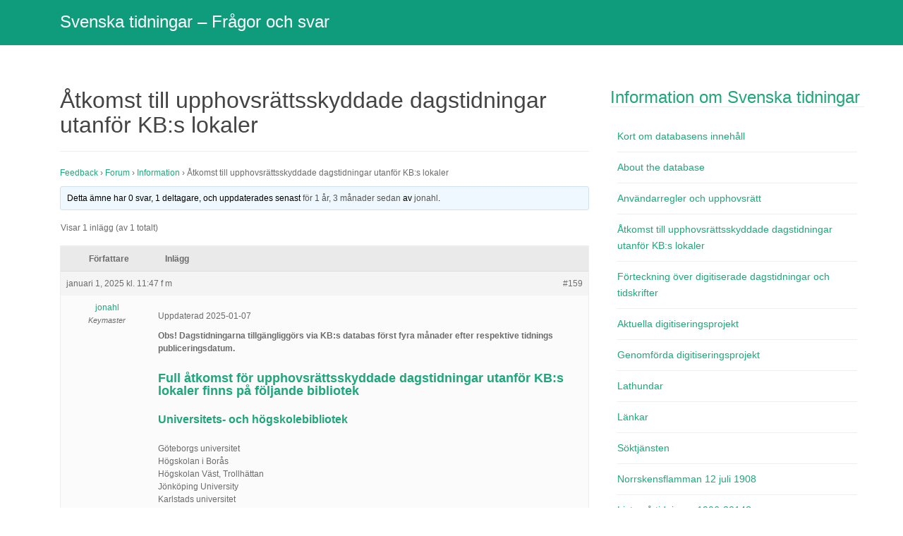

--- FILE ---
content_type: text/html; charset=UTF-8
request_url: https://feedback.blogg.kb.se/forums/topic/atkomst-till-upphovsrattsskyddade-dagstidningar-utanfor-kbs-lokaler/
body_size: 31436
content:
<!DOCTYPE html>
<html lang="sv-SE">
<head>
<meta charset="UTF-8">
<meta http-equiv="X-UA-Compatible" content="IE=edge">
<meta name="viewport" content="width=device-width, initial-scale=1">
<link rel="profile" href="http://gmpg.org/xfn/11">
<link rel="pingback" href="https://feedback.blogg.kb.se/xmlrpc.php">

<title>Åtkomst till upphovsrättsskyddade dagstidningar utanför KB:s lokaler &#8211; Svenska tidningar – Frågor och svar</title>
<meta name='robots' content='max-image-preview:large' />
<link rel="alternate" type="application/rss+xml" title="Svenska tidningar – Frågor och svar &raquo; Webbflöde" href="https://feedback.blogg.kb.se/feed/" />
<link rel="alternate" type="application/rss+xml" title="Svenska tidningar – Frågor och svar &raquo; Kommentarsflöde" href="https://feedback.blogg.kb.se/comments/feed/" />
<link rel="alternate" type="application/rss+xml" title="Svenska tidningar – Frågor och svar &raquo; Kommentarsflöde för Åtkomst till upphovsrättsskyddade dagstidningar utanför KB:s lokaler" href="https://feedback.blogg.kb.se/forums/topic/atkomst-till-upphovsrattsskyddade-dagstidningar-utanfor-kbs-lokaler/feed/" />
<script type="text/javascript">
/* <![CDATA[ */
window._wpemojiSettings = {"baseUrl":"https:\/\/s.w.org\/images\/core\/emoji\/15.0.3\/72x72\/","ext":".png","svgUrl":"https:\/\/s.w.org\/images\/core\/emoji\/15.0.3\/svg\/","svgExt":".svg","source":{"concatemoji":"https:\/\/feedback.blogg.kb.se\/wp-includes\/js\/wp-emoji-release.min.js?ver=6.5.3"}};
/*! This file is auto-generated */
!function(i,n){var o,s,e;function c(e){try{var t={supportTests:e,timestamp:(new Date).valueOf()};sessionStorage.setItem(o,JSON.stringify(t))}catch(e){}}function p(e,t,n){e.clearRect(0,0,e.canvas.width,e.canvas.height),e.fillText(t,0,0);var t=new Uint32Array(e.getImageData(0,0,e.canvas.width,e.canvas.height).data),r=(e.clearRect(0,0,e.canvas.width,e.canvas.height),e.fillText(n,0,0),new Uint32Array(e.getImageData(0,0,e.canvas.width,e.canvas.height).data));return t.every(function(e,t){return e===r[t]})}function u(e,t,n){switch(t){case"flag":return n(e,"\ud83c\udff3\ufe0f\u200d\u26a7\ufe0f","\ud83c\udff3\ufe0f\u200b\u26a7\ufe0f")?!1:!n(e,"\ud83c\uddfa\ud83c\uddf3","\ud83c\uddfa\u200b\ud83c\uddf3")&&!n(e,"\ud83c\udff4\udb40\udc67\udb40\udc62\udb40\udc65\udb40\udc6e\udb40\udc67\udb40\udc7f","\ud83c\udff4\u200b\udb40\udc67\u200b\udb40\udc62\u200b\udb40\udc65\u200b\udb40\udc6e\u200b\udb40\udc67\u200b\udb40\udc7f");case"emoji":return!n(e,"\ud83d\udc26\u200d\u2b1b","\ud83d\udc26\u200b\u2b1b")}return!1}function f(e,t,n){var r="undefined"!=typeof WorkerGlobalScope&&self instanceof WorkerGlobalScope?new OffscreenCanvas(300,150):i.createElement("canvas"),a=r.getContext("2d",{willReadFrequently:!0}),o=(a.textBaseline="top",a.font="600 32px Arial",{});return e.forEach(function(e){o[e]=t(a,e,n)}),o}function t(e){var t=i.createElement("script");t.src=e,t.defer=!0,i.head.appendChild(t)}"undefined"!=typeof Promise&&(o="wpEmojiSettingsSupports",s=["flag","emoji"],n.supports={everything:!0,everythingExceptFlag:!0},e=new Promise(function(e){i.addEventListener("DOMContentLoaded",e,{once:!0})}),new Promise(function(t){var n=function(){try{var e=JSON.parse(sessionStorage.getItem(o));if("object"==typeof e&&"number"==typeof e.timestamp&&(new Date).valueOf()<e.timestamp+604800&&"object"==typeof e.supportTests)return e.supportTests}catch(e){}return null}();if(!n){if("undefined"!=typeof Worker&&"undefined"!=typeof OffscreenCanvas&&"undefined"!=typeof URL&&URL.createObjectURL&&"undefined"!=typeof Blob)try{var e="postMessage("+f.toString()+"("+[JSON.stringify(s),u.toString(),p.toString()].join(",")+"));",r=new Blob([e],{type:"text/javascript"}),a=new Worker(URL.createObjectURL(r),{name:"wpTestEmojiSupports"});return void(a.onmessage=function(e){c(n=e.data),a.terminate(),t(n)})}catch(e){}c(n=f(s,u,p))}t(n)}).then(function(e){for(var t in e)n.supports[t]=e[t],n.supports.everything=n.supports.everything&&n.supports[t],"flag"!==t&&(n.supports.everythingExceptFlag=n.supports.everythingExceptFlag&&n.supports[t]);n.supports.everythingExceptFlag=n.supports.everythingExceptFlag&&!n.supports.flag,n.DOMReady=!1,n.readyCallback=function(){n.DOMReady=!0}}).then(function(){return e}).then(function(){var e;n.supports.everything||(n.readyCallback(),(e=n.source||{}).concatemoji?t(e.concatemoji):e.wpemoji&&e.twemoji&&(t(e.twemoji),t(e.wpemoji)))}))}((window,document),window._wpemojiSettings);
/* ]]> */
</script>
<style id='wp-emoji-styles-inline-css' type='text/css'>

	img.wp-smiley, img.emoji {
		display: inline !important;
		border: none !important;
		box-shadow: none !important;
		height: 1em !important;
		width: 1em !important;
		margin: 0 0.07em !important;
		vertical-align: -0.1em !important;
		background: none !important;
		padding: 0 !important;
	}
</style>
<link rel='stylesheet' id='wp-block-library-css' href='https://feedback.blogg.kb.se/wp-includes/css/dist/block-library/style.min.css?ver=6.5.3' type='text/css' media='all' />
<style id='classic-theme-styles-inline-css' type='text/css'>
/*! This file is auto-generated */
.wp-block-button__link{color:#fff;background-color:#32373c;border-radius:9999px;box-shadow:none;text-decoration:none;padding:calc(.667em + 2px) calc(1.333em + 2px);font-size:1.125em}.wp-block-file__button{background:#32373c;color:#fff;text-decoration:none}
</style>
<style id='global-styles-inline-css' type='text/css'>
body{--wp--preset--color--black: #000000;--wp--preset--color--cyan-bluish-gray: #abb8c3;--wp--preset--color--white: #ffffff;--wp--preset--color--pale-pink: #f78da7;--wp--preset--color--vivid-red: #cf2e2e;--wp--preset--color--luminous-vivid-orange: #ff6900;--wp--preset--color--luminous-vivid-amber: #fcb900;--wp--preset--color--light-green-cyan: #7bdcb5;--wp--preset--color--vivid-green-cyan: #00d084;--wp--preset--color--pale-cyan-blue: #8ed1fc;--wp--preset--color--vivid-cyan-blue: #0693e3;--wp--preset--color--vivid-purple: #9b51e0;--wp--preset--gradient--vivid-cyan-blue-to-vivid-purple: linear-gradient(135deg,rgba(6,147,227,1) 0%,rgb(155,81,224) 100%);--wp--preset--gradient--light-green-cyan-to-vivid-green-cyan: linear-gradient(135deg,rgb(122,220,180) 0%,rgb(0,208,130) 100%);--wp--preset--gradient--luminous-vivid-amber-to-luminous-vivid-orange: linear-gradient(135deg,rgba(252,185,0,1) 0%,rgba(255,105,0,1) 100%);--wp--preset--gradient--luminous-vivid-orange-to-vivid-red: linear-gradient(135deg,rgba(255,105,0,1) 0%,rgb(207,46,46) 100%);--wp--preset--gradient--very-light-gray-to-cyan-bluish-gray: linear-gradient(135deg,rgb(238,238,238) 0%,rgb(169,184,195) 100%);--wp--preset--gradient--cool-to-warm-spectrum: linear-gradient(135deg,rgb(74,234,220) 0%,rgb(151,120,209) 20%,rgb(207,42,186) 40%,rgb(238,44,130) 60%,rgb(251,105,98) 80%,rgb(254,248,76) 100%);--wp--preset--gradient--blush-light-purple: linear-gradient(135deg,rgb(255,206,236) 0%,rgb(152,150,240) 100%);--wp--preset--gradient--blush-bordeaux: linear-gradient(135deg,rgb(254,205,165) 0%,rgb(254,45,45) 50%,rgb(107,0,62) 100%);--wp--preset--gradient--luminous-dusk: linear-gradient(135deg,rgb(255,203,112) 0%,rgb(199,81,192) 50%,rgb(65,88,208) 100%);--wp--preset--gradient--pale-ocean: linear-gradient(135deg,rgb(255,245,203) 0%,rgb(182,227,212) 50%,rgb(51,167,181) 100%);--wp--preset--gradient--electric-grass: linear-gradient(135deg,rgb(202,248,128) 0%,rgb(113,206,126) 100%);--wp--preset--gradient--midnight: linear-gradient(135deg,rgb(2,3,129) 0%,rgb(40,116,252) 100%);--wp--preset--font-size--small: 13px;--wp--preset--font-size--medium: 20px;--wp--preset--font-size--large: 36px;--wp--preset--font-size--x-large: 42px;--wp--preset--spacing--20: 0.44rem;--wp--preset--spacing--30: 0.67rem;--wp--preset--spacing--40: 1rem;--wp--preset--spacing--50: 1.5rem;--wp--preset--spacing--60: 2.25rem;--wp--preset--spacing--70: 3.38rem;--wp--preset--spacing--80: 5.06rem;--wp--preset--shadow--natural: 6px 6px 9px rgba(0, 0, 0, 0.2);--wp--preset--shadow--deep: 12px 12px 50px rgba(0, 0, 0, 0.4);--wp--preset--shadow--sharp: 6px 6px 0px rgba(0, 0, 0, 0.2);--wp--preset--shadow--outlined: 6px 6px 0px -3px rgba(255, 255, 255, 1), 6px 6px rgba(0, 0, 0, 1);--wp--preset--shadow--crisp: 6px 6px 0px rgba(0, 0, 0, 1);}:where(.is-layout-flex){gap: 0.5em;}:where(.is-layout-grid){gap: 0.5em;}body .is-layout-flex{display: flex;}body .is-layout-flex{flex-wrap: wrap;align-items: center;}body .is-layout-flex > *{margin: 0;}body .is-layout-grid{display: grid;}body .is-layout-grid > *{margin: 0;}:where(.wp-block-columns.is-layout-flex){gap: 2em;}:where(.wp-block-columns.is-layout-grid){gap: 2em;}:where(.wp-block-post-template.is-layout-flex){gap: 1.25em;}:where(.wp-block-post-template.is-layout-grid){gap: 1.25em;}.has-black-color{color: var(--wp--preset--color--black) !important;}.has-cyan-bluish-gray-color{color: var(--wp--preset--color--cyan-bluish-gray) !important;}.has-white-color{color: var(--wp--preset--color--white) !important;}.has-pale-pink-color{color: var(--wp--preset--color--pale-pink) !important;}.has-vivid-red-color{color: var(--wp--preset--color--vivid-red) !important;}.has-luminous-vivid-orange-color{color: var(--wp--preset--color--luminous-vivid-orange) !important;}.has-luminous-vivid-amber-color{color: var(--wp--preset--color--luminous-vivid-amber) !important;}.has-light-green-cyan-color{color: var(--wp--preset--color--light-green-cyan) !important;}.has-vivid-green-cyan-color{color: var(--wp--preset--color--vivid-green-cyan) !important;}.has-pale-cyan-blue-color{color: var(--wp--preset--color--pale-cyan-blue) !important;}.has-vivid-cyan-blue-color{color: var(--wp--preset--color--vivid-cyan-blue) !important;}.has-vivid-purple-color{color: var(--wp--preset--color--vivid-purple) !important;}.has-black-background-color{background-color: var(--wp--preset--color--black) !important;}.has-cyan-bluish-gray-background-color{background-color: var(--wp--preset--color--cyan-bluish-gray) !important;}.has-white-background-color{background-color: var(--wp--preset--color--white) !important;}.has-pale-pink-background-color{background-color: var(--wp--preset--color--pale-pink) !important;}.has-vivid-red-background-color{background-color: var(--wp--preset--color--vivid-red) !important;}.has-luminous-vivid-orange-background-color{background-color: var(--wp--preset--color--luminous-vivid-orange) !important;}.has-luminous-vivid-amber-background-color{background-color: var(--wp--preset--color--luminous-vivid-amber) !important;}.has-light-green-cyan-background-color{background-color: var(--wp--preset--color--light-green-cyan) !important;}.has-vivid-green-cyan-background-color{background-color: var(--wp--preset--color--vivid-green-cyan) !important;}.has-pale-cyan-blue-background-color{background-color: var(--wp--preset--color--pale-cyan-blue) !important;}.has-vivid-cyan-blue-background-color{background-color: var(--wp--preset--color--vivid-cyan-blue) !important;}.has-vivid-purple-background-color{background-color: var(--wp--preset--color--vivid-purple) !important;}.has-black-border-color{border-color: var(--wp--preset--color--black) !important;}.has-cyan-bluish-gray-border-color{border-color: var(--wp--preset--color--cyan-bluish-gray) !important;}.has-white-border-color{border-color: var(--wp--preset--color--white) !important;}.has-pale-pink-border-color{border-color: var(--wp--preset--color--pale-pink) !important;}.has-vivid-red-border-color{border-color: var(--wp--preset--color--vivid-red) !important;}.has-luminous-vivid-orange-border-color{border-color: var(--wp--preset--color--luminous-vivid-orange) !important;}.has-luminous-vivid-amber-border-color{border-color: var(--wp--preset--color--luminous-vivid-amber) !important;}.has-light-green-cyan-border-color{border-color: var(--wp--preset--color--light-green-cyan) !important;}.has-vivid-green-cyan-border-color{border-color: var(--wp--preset--color--vivid-green-cyan) !important;}.has-pale-cyan-blue-border-color{border-color: var(--wp--preset--color--pale-cyan-blue) !important;}.has-vivid-cyan-blue-border-color{border-color: var(--wp--preset--color--vivid-cyan-blue) !important;}.has-vivid-purple-border-color{border-color: var(--wp--preset--color--vivid-purple) !important;}.has-vivid-cyan-blue-to-vivid-purple-gradient-background{background: var(--wp--preset--gradient--vivid-cyan-blue-to-vivid-purple) !important;}.has-light-green-cyan-to-vivid-green-cyan-gradient-background{background: var(--wp--preset--gradient--light-green-cyan-to-vivid-green-cyan) !important;}.has-luminous-vivid-amber-to-luminous-vivid-orange-gradient-background{background: var(--wp--preset--gradient--luminous-vivid-amber-to-luminous-vivid-orange) !important;}.has-luminous-vivid-orange-to-vivid-red-gradient-background{background: var(--wp--preset--gradient--luminous-vivid-orange-to-vivid-red) !important;}.has-very-light-gray-to-cyan-bluish-gray-gradient-background{background: var(--wp--preset--gradient--very-light-gray-to-cyan-bluish-gray) !important;}.has-cool-to-warm-spectrum-gradient-background{background: var(--wp--preset--gradient--cool-to-warm-spectrum) !important;}.has-blush-light-purple-gradient-background{background: var(--wp--preset--gradient--blush-light-purple) !important;}.has-blush-bordeaux-gradient-background{background: var(--wp--preset--gradient--blush-bordeaux) !important;}.has-luminous-dusk-gradient-background{background: var(--wp--preset--gradient--luminous-dusk) !important;}.has-pale-ocean-gradient-background{background: var(--wp--preset--gradient--pale-ocean) !important;}.has-electric-grass-gradient-background{background: var(--wp--preset--gradient--electric-grass) !important;}.has-midnight-gradient-background{background: var(--wp--preset--gradient--midnight) !important;}.has-small-font-size{font-size: var(--wp--preset--font-size--small) !important;}.has-medium-font-size{font-size: var(--wp--preset--font-size--medium) !important;}.has-large-font-size{font-size: var(--wp--preset--font-size--large) !important;}.has-x-large-font-size{font-size: var(--wp--preset--font-size--x-large) !important;}
.wp-block-navigation a:where(:not(.wp-element-button)){color: inherit;}
:where(.wp-block-post-template.is-layout-flex){gap: 1.25em;}:where(.wp-block-post-template.is-layout-grid){gap: 1.25em;}
:where(.wp-block-columns.is-layout-flex){gap: 2em;}:where(.wp-block-columns.is-layout-grid){gap: 2em;}
.wp-block-pullquote{font-size: 1.5em;line-height: 1.6;}
</style>
<link rel='stylesheet' id='bbp-default-css' href='https://feedback.blogg.kb.se/wp-content/plugins/bbpress/templates/default/css/bbpress.min.css?ver=2.6.9' type='text/css' media='all' />
<link rel='stylesheet' id='dazzling-bootstrap-css' href='https://feedback.blogg.kb.se/wp-content/themes/dazzling/inc/css/bootstrap.min.css?ver=6.5.3' type='text/css' media='all' />
<link rel='stylesheet' id='dazzling-icons-css' href='https://feedback.blogg.kb.se/wp-content/themes/dazzling/inc/css/font-awesome.min.css?ver=6.5.3' type='text/css' media='all' />
<link rel='stylesheet' id='dazzling-style-css' href='https://feedback.blogg.kb.se/wp-content/themes/dazzling/style.css?ver=6.5.3' type='text/css' media='all' />
<script type="text/javascript" src="https://feedback.blogg.kb.se/wp-includes/js/jquery/jquery.min.js?ver=3.7.1" id="jquery-core-js"></script>
<script type="text/javascript" src="https://feedback.blogg.kb.se/wp-includes/js/jquery/jquery-migrate.min.js?ver=3.4.1" id="jquery-migrate-js"></script>
<script type="text/javascript" src="https://feedback.blogg.kb.se/wp-content/themes/dazzling/inc/js/bootstrap.min.js?ver=6.5.3" id="dazzling-bootstrapjs-js"></script>
<link rel="https://api.w.org/" href="https://feedback.blogg.kb.se/wp-json/" /><link rel="EditURI" type="application/rsd+xml" title="RSD" href="https://feedback.blogg.kb.se/xmlrpc.php?rsd" />
<meta name="generator" content="WordPress 6.5.3" />
<link rel='shortlink' href='https://feedback.blogg.kb.se/?p=159' />
<link rel="alternate" type="application/json+oembed" href="https://feedback.blogg.kb.se/wp-json/oembed/1.0/embed?url=https%3A%2F%2Ffeedback.blogg.kb.se%2Fforums%2Ftopic%2Fatkomst-till-upphovsrattsskyddade-dagstidningar-utanfor-kbs-lokaler%2F" />
<!-- Matomo -->
<script>
  var _paq = window._paq = window._paq || [];
  /* tracker methods like "setCustomDimension" should be called before "trackPageView" */
  _paq.push(['trackPageView']);
  _paq.push(['enableLinkTracking']);
  (function() {
    var u="//analytics.kb.se/";
    _paq.push(['setTrackerUrl', u+'matomo.php']);
    _paq.push(['setSiteId', '69']);
    var d=document, g=d.createElement('script'), s=d.getElementsByTagName('script')[0];
    g.async=true; g.src=u+'matomo.js'; s.parentNode.insertBefore(g,s);
  })();
</script>
<!-- End Matomo Code --><style type="text/css">.navbar.navbar-default {background-color: #0f9c7c;}.navbar-default .navbar-nav > li > a { color: #ffffff;}.dropdown-menu, .dropdown-menu > .active > a, .dropdown-menu > .active > a:hover, .dropdown-menu > .active > a:focus {background-color: #ffffff;}.navbar-default .navbar-nav .open .dropdown-menu > li > a { color: #ffffff;}.entry-content {font-family: Open Sans,sans-serif; font-size:14px; font-weight: normal; color:#6B6B6B;}</style>	<style type="text/css">
			.navbar > .container .navbar-brand {
			color: #ffffff;
		}
		</style>
	<!--[if lt IE 9]>
<script src="https://feedback.blogg.kb.se/wp-content/themes/dazzling/inc/js/html5shiv.min.js"></script>
<script src="https://feedback.blogg.kb.se/wp-content/themes/dazzling/inc/js/respond.min.js"></script>
<![endif]-->
<link rel="icon" href="https://feedback.blogg.kb.se/files/2018/09/icon-256-1-150x150.png" sizes="32x32" />
<link rel="icon" href="https://feedback.blogg.kb.se/files/2018/09/icon-256-1.png" sizes="192x192" />
<link rel="apple-touch-icon" href="https://feedback.blogg.kb.se/files/2018/09/icon-256-1.png" />
<meta name="msapplication-TileImage" content="https://feedback.blogg.kb.se/files/2018/09/icon-256-1.png" />
		<style type="text/css" id="wp-custom-css">
			#bbpress-forums .bbp-search-form { display: none; }		</style>
		
</head>

<body class="topic bbpress no-js topic-template-default single single-topic postid-159">
<div id="page" class="hfeed site">

	<nav class="navbar navbar-default" role="navigation">
		<div class="container">
			<div class="navbar-header">
			  <button type="button" class="navbar-toggle" data-toggle="collapse" data-target="#navbar">
			    <span class="sr-only">Slå på/av navigering</span>
			    <span class="icon-bar"></span>
			    <span class="icon-bar"></span>
			    <span class="icon-bar"></span>
			  </button>

				<div id="logo">

					<span class="site-title">
						
						
							<a class="navbar-brand" href="https://feedback.blogg.kb.se/" title="Svenska tidningar – Frågor och svar" rel="home">Svenska tidningar – Frågor och svar</a>

						
					</span><!-- end of .site-name -->

				</div><!-- end of #logo -->

				
					
										
			</div>
						</div>
	</nav><!-- .site-navigation -->

        <div class="top-section">
				        </div>
        <div id="content" class="site-content container">

            <div class="container main-content-area">                <div class="row side-pull-left">
	<div id="primary" class="content-area col-sm-12 col-md-8">
		<main id="main" class="site-main" role="main">

			
				
<article id="post-159" class="post-159 topic type-topic status-closed hentry">
	<header class="entry-header page-header">
		<h1 class="entry-title">Åtkomst till upphovsrättsskyddade dagstidningar utanför KB:s lokaler</h1>
	</header><!-- .entry-header -->

	<div class="entry-content">
		
<div id="bbpress-forums" class="bbpress-wrapper">

	<div class="bbp-breadcrumb"><p><a href="https://feedback.blogg.kb.se" class="bbp-breadcrumb-home">Feedback</a> <span class="bbp-breadcrumb-sep">&rsaquo;</span> <a href="https://feedback.blogg.kb.se/forums/" class="bbp-breadcrumb-root">Forum</a> <span class="bbp-breadcrumb-sep">&rsaquo;</span> <a href="https://feedback.blogg.kb.se/forums/forum/information/" class="bbp-breadcrumb-forum">Information</a> <span class="bbp-breadcrumb-sep">&rsaquo;</span> <span class="bbp-breadcrumb-current">Åtkomst till upphovsrättsskyddade dagstidningar utanför KB:s lokaler</span></p></div>
	
	
	
	
		
		<div class="bbp-template-notice info"><ul><li class="bbp-topic-description">Detta ämne har 0 svar, 1 deltagare, och uppdaterades senast <a href="https://feedback.blogg.kb.se/forums/topic/atkomst-till-upphovsrattsskyddade-dagstidningar-utanfor-kbs-lokaler/" title="Åtkomst till upphovsrättsskyddade dagstidningar utanför KB:s lokaler">för 1 år, 3 månader sedan</a> av <a href="https://feedback.blogg.kb.se/forums/users/jonahl/" title="Visa profil för jonahl" class="bbp-author-link"><span  class="bbp-author-avatar"></span><span  class="bbp-author-name">jonahl</span></a>.</li></ul></div>
		
		
			
<div class="bbp-pagination">
	<div class="bbp-pagination-count">Visar 1 inlägg (av 1 totalt)</div>
	<div class="bbp-pagination-links"></div>
</div>


			
<ul id="topic-159-replies" class="forums bbp-replies">

	<li class="bbp-header">
		<div class="bbp-reply-author">Författare</div><!-- .bbp-reply-author -->
		<div class="bbp-reply-content">Inlägg</div><!-- .bbp-reply-content -->
	</li><!-- .bbp-header -->

	<li class="bbp-body">

		
			
				
<div id="post-159" class="bbp-reply-header">
	<div class="bbp-meta">
		<span class="bbp-reply-post-date">januari 1, 2025 kl. 11:47 f m</span>

		
		<a href="https://feedback.blogg.kb.se/forums/topic/atkomst-till-upphovsrattsskyddade-dagstidningar-utanfor-kbs-lokaler/#post-159" class="bbp-reply-permalink">#159</a>

		
		<span class="bbp-admin-links"></span>
		
	</div><!-- .bbp-meta -->
</div><!-- #post-159 -->

<div class="loop-item-0 user-id-122 bbp-parent-forum-12349 bbp-parent-topic-12349 bbp-reply-position-1 odd  post-159 topic type-topic status-closed hentry">
	<div class="bbp-reply-author">

		
		<a href="https://feedback.blogg.kb.se/forums/users/jonahl/" title="Visa profil för jonahl" class="bbp-author-link"><span  class="bbp-author-avatar"></span><span  class="bbp-author-name">jonahl</span></a><div class="bbp-author-role">Keymaster</div>
		
		
	</div><!-- .bbp-reply-author -->

	<div class="bbp-reply-content">

		
		<p>Uppdaterad 2025-01-07</p>
<p><strong>Obs! Dagstidningarna tillgängliggörs via KB:s databas först fyra månader efter respektive tidnings publiceringsdatum.</strong></p>
<h4><strong>Full åtkomst för upphovsrättsskyddade dagstidningar utanför KB:s lokaler finns på följande bibliotek</strong></h4>
<h5><strong>Universitets- och högskolebibliotek</strong></h5>
<p>Göteborgs universitet<br />
Högskolan i Borås<br />
Högskolan Väst, Trollhättan<br />
Jönköping University<br />
Karlstads universitet<br />
Linköpings universitet<br />
Linnéuniversitet<br />
Luleå tekniska universitet<br />
Lunds universitet<br />
Malmö universitet<br />
Mittuniversitetet, Sundsvall, Östersund<br />
Mälardalens universitet: Eskilstuna, Västerås<br />
Stockholms universitet<br />
Södertörns högskola<br />
Umeå universitet<br />
Uppsala universitet<br />
Örebro universitet</p>
<h5><strong>Folkbibliotek</strong></h5>
<p>Almedalsbiblioteket /Biblioteken på Gotland<br />
Borås stadsbibliotek<br />
Gävle bibliotek<br />
Jönköpings stadsbibliotek<br />
Karlskrona stadsbibliotek<br />
Karlstads stadsbibliotek<br />
Luleå stadsbibliotek<br />
Malmö stadsbibliotek, filial: Stadsarkivets bibliotek<br />
Nordmalings bibliotek<br />
Norrköpings stadsbibliotek<br />
Stadsbiblioteket i Uppsala<br />
Sundsvalls stadsbibliotek<br />
Söderhamns stadsbibliotek<br />
Umeå stadsbibliotek</p>
<p>&nbsp;</p>
<p>&nbsp;</p>

		
	</div><!-- .bbp-reply-content -->
</div><!-- .reply -->

			
		
	</li><!-- .bbp-body -->

	<li class="bbp-footer">
		<div class="bbp-reply-author">Författare</div>
		<div class="bbp-reply-content">Inlägg</div><!-- .bbp-reply-content -->
	</li><!-- .bbp-footer -->
</ul><!-- #topic-159-replies -->


			
<div class="bbp-pagination">
	<div class="bbp-pagination-count">Visar 1 inlägg (av 1 totalt)</div>
	<div class="bbp-pagination-links"></div>
</div>


		
		

	<div id="no-reply-159" class="bbp-no-reply">
		<div class="bbp-template-notice">
			<ul>
				<li>Ämnet ”Åtkomst till upphovsrättsskyddade dagstidningar utanför KB:s lokaler” är stängt för nya svar.</li>
			</ul>
		</div>
	</div>



	
	

	
</div>
		            	</div><!-- .entry-content -->
	</article><!-- #post-## -->

				
<div id="comments" class="comments-area">

	
			<h3 class="comments-title">
			En reaktion till &ldquo;<span>Åtkomst till upphovsrättsskyddade dagstidningar utanför KB:s lokaler</span>&rdquo;		</h3>

		
		<ol class="comment-list">
			
	<li id="comment-11" class="pingback even thread-even depth-1">
		<div class="comment-body">
			Pingback:  <a href="https://stentnecko.wordpress.com/2021/07/05/annu-fler-fria-historiska-nyheter/" class="url" rel="ugc external nofollow">Ännu fler fria histo­ris­ka nyhe­ter | Sten T Neckö</a> 		</div>

	</li><!-- #comment-## -->
		</ol><!-- .comment-list -->

		
	
	
	
</div><!-- #comments -->
			
		</main><!-- #main -->
	</div><!-- #primary -->

	<div id="secondary" class="widget-area col-sm-12 col-md-4" role="complementary">
				<aside id="bbp_topics_widget-5" class="widget widget_display_topics"><h3 class="widget-title">Information om Svenska tidningar</h3>
		<ul class="bbp-topics-widget newness">

			
				<li>
					<a class="bbp-forum-title" href="https://feedback.blogg.kb.se/forums/topic/kort-om-databasens-innehall/">Kort om databasens innehåll</a>

					
					
				</li>

			
				<li>
					<a class="bbp-forum-title" href="https://feedback.blogg.kb.se/forums/topic/about-the-database/">About the database</a>

					
					
				</li>

			
				<li>
					<a class="bbp-forum-title" href="https://feedback.blogg.kb.se/forums/topic/upphovsratt/">Användarregler och upphovsrätt</a>

					
					
				</li>

			
				<li>
					<a class="bbp-forum-title" href="https://feedback.blogg.kb.se/forums/topic/atkomst-till-upphovsrattsskyddade-dagstidningar-utanfor-kbs-lokaler/">Åtkomst till upphovsrättsskyddade dagstidningar utanför KB:s lokaler</a>

					
					
				</li>

			
				<li>
					<a class="bbp-forum-title" href="https://feedback.blogg.kb.se/forums/topic/digitaliserade-dagstidningar/">Förteckning över digitiserade dagstidningar och tidskrifter</a>

					
					
				</li>

			
				<li>
					<a class="bbp-forum-title" href="https://feedback.blogg.kb.se/forums/topic/pagaende-digitaliseringsprojekt/">Aktuella digitiseringsprojekt</a>

					
					
				</li>

			
				<li>
					<a class="bbp-forum-title" href="https://feedback.blogg.kb.se/forums/topic/genomforda-digitaliseringsprojekt/">Genomförda digitiseringsprojekt</a>

					
					
				</li>

			
				<li>
					<a class="bbp-forum-title" href="https://feedback.blogg.kb.se/forums/topic/lathundar/">Lathundar</a>

					
					
				</li>

			
				<li>
					<a class="bbp-forum-title" href="https://feedback.blogg.kb.se/forums/topic/lankar/">Länkar</a>

					
					
				</li>

			
				<li>
					<a class="bbp-forum-title" href="https://feedback.blogg.kb.se/forums/topic/soktjansten/">Söktjänsten</a>

					
					
				</li>

			
				<li>
					<a class="bbp-forum-title" href="https://feedback.blogg.kb.se/forums/topic/norrskensflamman-12-juli-1908/">Norrskensflamman 12 juli 1908</a>

					
					
				</li>

			
				<li>
					<a class="bbp-forum-title" href="https://feedback.blogg.kb.se/forums/topic/lista-pa-tidningar-1906-2014/">Lista på tidningar 1906-2014?</a>

					
					
				</li>

			
		</ul>

		</aside>	</div><!-- #secondary -->
                </div><!-- close .row -->
            </div><!-- close .container -->
        </div><!-- close .site-content -->

	<div id="footer-area">
		<div class="container footer-inner">
			
	
	<div class="footer-widget-area">
				<div class="col-sm-6 col-md-4 footer-widget" role="complementary">
			<div id="bbp_forums_widget-9" class="widget widget_display_forums"><h3 class="widgettitle">Forum</h3>
		<ul class="bbp-forums-widget">

			
				<li >
					<a class="bbp-forum-title" href="https://feedback.blogg.kb.se/forums/forum/buggar/">
						Buggar					</a>
				</li>

			
				<li >
					<a class="bbp-forum-title" href="https://feedback.blogg.kb.se/forums/forum/synpunkter/">
						Frågor och synpunkter					</a>
				</li>

			
				<li >
					<a class="bbp-forum-title" href="https://feedback.blogg.kb.se/forums/forum/faq-for-anslutna-organisationer-avtal-och-administration/">
						FAQ för anslutna organisationer – erbjudande och intresseanmälan					</a>
				</li>

			
				<li >
					<a class="bbp-forum-title" href="https://feedback.blogg.kb.se/forums/forum/faq-for-anslutna-organisationer-teknik-och-anslutning/">
						FAQ för anslutna organisationer &#8211; teknik och anslutning					</a>
				</li>

			
				<li  class="bbp-forum-widget-current-forum">
					<a class="bbp-forum-title" href="https://feedback.blogg.kb.se/forums/forum/information/">
						Information					</a>
				</li>

			
		</ul>

		</div>		</div><!-- .widget-area .first -->
		
				<div class="col-sm-6 col-md-4 footer-widget" role="complementary">
			<div id="text-11" class="widget widget_text"><h3 class="widgettitle">Länkar</h3>			<div class="textwidget"><ul>
<li><a href="https://tidningar.kb.se/">Tillbaka till Svenska tidningar</a></li>
<li><a href="https://feedback-arkiv.blogg.kb.se">Feedback-arkiv</a></li>
</ul>
</div>
		</div>		</div><!-- .widget-area .second -->
		
				<div class="col-sm-6 col-md-4 footer-widget" role="complementary">
			<div id="bbp_search_widget-8" class="widget widget_display_search"><h3 class="widgettitle">Sök</h3>
	<div class="bbp-search-form">
		<form role="search" method="get" id="bbp-search-form">
			<div>
				<label class="screen-reader-text hidden" for="bbp_search">Sök efter:</label>
				<input type="hidden" name="action" value="bbp-search-request" />
				<input type="text" value="" name="bbp_search" id="bbp_search" />
				<input class="button" type="submit" id="bbp_search_submit" value="Sök" />
			</div>
		</form>
	</div>

</div>		</div><!-- .widget-area .third -->
			</div>		</div>

		<footer id="colophon" class="site-footer" role="contentinfo">
			<div class="site-info container">
								<nav role="navigation" class="col-md-6">
									</nav>
				<div class="copyright col-md-6">
					dazzling					Tema av <a href="http://colorlib.com/wp/" target="_blank">Colorlib</a>. Drivs med <a href="http://wordpress.org/" target="_blank">WordPress</a>.				</div>
			</div><!-- .site-info -->
			<button class="scroll-to-top"><i class="fa fa-angle-up"></i></button><!-- .scroll-to-top -->
		</footer><!-- #colophon -->
	</div>
</div><!-- #page -->

<script type="text/javascript" id="bbpress-engagements-js-extra">
/* <![CDATA[ */
var bbpEngagementJS = {"object_id":"159","bbp_ajaxurl":"https:\/\/feedback.blogg.kb.se\/forums\/topic\/atkomst-till-upphovsrattsskyddade-dagstidningar-utanfor-kbs-lokaler\/?bbp-ajax=true","generic_ajax_error":"N\u00e5got gick fel. Ladda om sidan och f\u00f6rs\u00f6k igen."};
/* ]]> */
</script>
<script type="text/javascript" src="https://feedback.blogg.kb.se/wp-content/plugins/bbpress/templates/default/js/engagements.min.js?ver=2.6.9" id="bbpress-engagements-js"></script>
<script type="text/javascript" src="https://feedback.blogg.kb.se/wp-content/themes/dazzling/inc/js/main.js?ver=1.5.4" id="dazzling-main-js"></script>

</body>
</html>